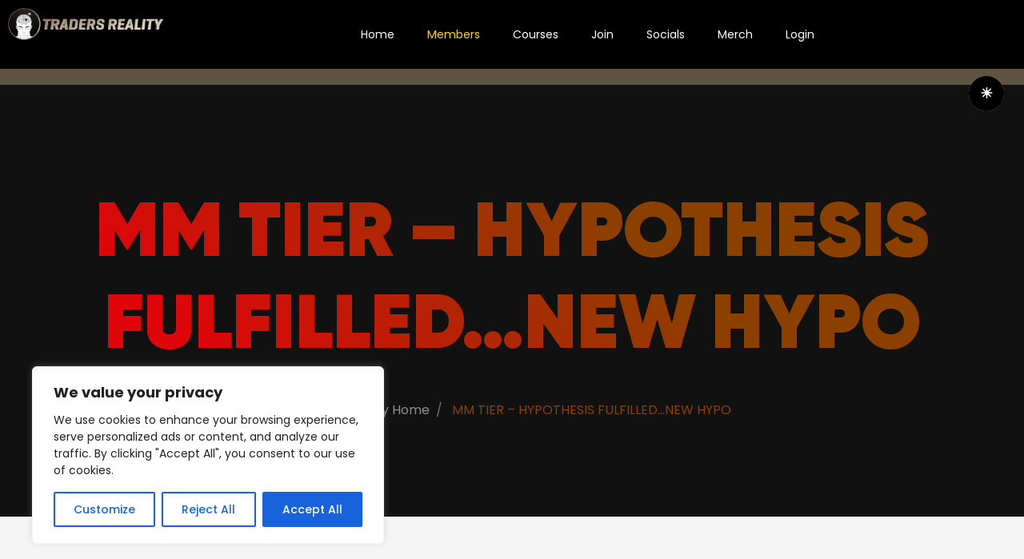

--- FILE ---
content_type: text/css
request_url: https://bunny-wp-pullzone-t6yljr7iex.b-cdn.net/wp-content/uploads/elementor/css/post-16370.css?ver=1767460791
body_size: 1160
content:
.elementor-16370 .elementor-element.elementor-element-70a9bc6:not(.elementor-motion-effects-element-type-background), .elementor-16370 .elementor-element.elementor-element-70a9bc6 > .elementor-motion-effects-container > .elementor-motion-effects-layer{background-color:#000000;}.elementor-16370 .elementor-element.elementor-element-70a9bc6{transition:background 0.3s, border 0.3s, border-radius 0.3s, box-shadow 0.3s;}.elementor-16370 .elementor-element.elementor-element-70a9bc6 > .elementor-background-overlay{transition:background 0.3s, border-radius 0.3s, opacity 0.3s;}.elementor-16370 .elementor-element.elementor-element-0f46db9{width:var( --container-widget-width, 121.517% );max-width:121.517%;--container-widget-width:121.517%;--container-widget-flex-grow:0;align-self:flex-end;text-align:left;}.elementor-16370 .elementor-element.elementor-element-0f46db9 img{width:100%;max-width:100%;}.elementor-16370 .elementor-element.elementor-element-f44823c{width:var( --container-widget-width, 98.105% );max-width:98.105%;--container-widget-width:98.105%;--container-widget-flex-grow:0;align-self:flex-end;}.elementor-16370 .elementor-element.elementor-element-f44823c > .elementor-widget-container{background-color:#000000;}.elementor-16370 .elementor-element.elementor-element-f44823c .eael-simple-menu-container{background-color:#000000;}.elementor-16370 .elementor-element.elementor-element-f44823c .eael-simple-menu-container .eael-simple-menu.eael-simple-menu-horizontal{background-color:#000000;}.elementor-16370 .elementor-element.elementor-element-f44823c .eael-simple-menu.eael-simple-menu-horizontal:not(.eael-simple-menu-responsive) > li > a{border-right:1px solid #000000;}.elementor-16370 .elementor-element.elementor-element-f44823c .eael-simple-menu-align-center .eael-simple-menu.eael-simple-menu-horizontal:not(.eael-simple-menu-responsive) > li:first-child > a{border-left:1px solid #000000;}.elementor-16370 .elementor-element.elementor-element-f44823c .eael-simple-menu-align-right .eael-simple-menu.eael-simple-menu-horizontal:not(.eael-simple-menu-responsive) > li:first-child > a{border-left:1px solid #000000;}.elementor-16370 .elementor-element.elementor-element-f44823c .eael-simple-menu.eael-simple-menu-horizontal.eael-simple-menu-responsive > li:not(:last-child) > a{border-bottom:1px solid #000000;}.elementor-16370 .elementor-element.elementor-element-f44823c .eael-simple-menu.eael-simple-menu-vertical > li:not(:last-child) > a{border-bottom:1px solid #000000;}.elementor-16370 .elementor-element.elementor-element-f44823c .eael-simple-menu li > a{color:#FFFFFF;background-color:#000000;}.elementor-16370 .elementor-element.elementor-element-f44823c .eael-simple-menu li > a > span svg{fill:#FFFFFF;}.elementor-16370 .elementor-element.elementor-element-f44823c .eael-simple-menu-toggle-text{color:#FFFFFF;}.elementor-16370 .elementor-element.elementor-element-f44823c .eael-simple-menu li a span, .elementor-16370 .elementor-element.elementor-element-f44823c .eael-simple-menu li span.eael-simple-menu-indicator{font-size:15px;}.elementor-16370 .elementor-element.elementor-element-f44823c .eael-simple-menu li a span, .elementor-16370 .elementor-element.elementor-element-f44823c .eael-simple-menu li span.eael-simple-menu-indicator i{font-size:15px;}.elementor-16370 .elementor-element.elementor-element-f44823c .eael-simple-menu li span.eael-simple-menu-indicator svg{width:15px;height:15px;line-height:15px;}.elementor-16370 .elementor-element.elementor-element-f44823c .eael-simple-menu li span svg{width:15px;height:15px;line-height:15px;}.elementor-16370 .elementor-element.elementor-element-f44823c .eael-simple-menu li:hover > a{color:#F0F0F0;background-color:#E18F30;}.elementor-16370 .elementor-element.elementor-element-f44823c .eael-simple-menu li:hover > a > span svg{fill:#F0F0F0;}.elementor-16370 .elementor-element.elementor-element-f44823c .eael-simple-menu li .eael-simple-menu-indicator:hover:before{color:#f44336;}.elementor-16370 .elementor-element.elementor-element-f44823c .eael-simple-menu li .eael-simple-menu-indicator:hover i{color:#f44336;}.elementor-16370 .elementor-element.elementor-element-f44823c .eael-simple-menu li .eael-simple-menu-indicator:hover svg{fill:#f44336;}.elementor-16370 .elementor-element.elementor-element-f44823c .eael-simple-menu li .eael-simple-menu-indicator:hover{background-color:#ffffff;border-color:#f44336;}.elementor-16370 .elementor-element.elementor-element-f44823c .eael-simple-menu li > a.eael-item-active{color:#FFFFFF;background-color:#E18F30;}.elementor-16370 .elementor-element.elementor-element-f44823c .eael-simple-menu li.current-menu-item > a > span svg{fill:#FFFFFF;}.elementor-16370 .elementor-element.elementor-element-f44823c .eael-simple-menu li.current-menu-item > a.eael-item-active{color:#FFFFFF;background-color:#E18F30;}.elementor-16370 .elementor-element.elementor-element-f44823c .eael-simple-menu li.current-menu-ancestor > a.eael-item-active{color:#FFFFFF;background-color:#E18F30;}.elementor-16370 .elementor-element.elementor-element-f44823c .eael-simple-menu li .eael-simple-menu-indicator.eael-simple-menu-indicator-open:before{color:#f44336 !important;}.elementor-16370 .elementor-element.elementor-element-f44823c .eael-simple-menu li .eael-simple-menu-indicator.eael-simple-menu-indicator-open svg{fill:#f44336 !important;}.elementor-16370 .elementor-element.elementor-element-f44823c .eael-simple-menu li .eael-simple-menu-indicator.eael-simple-menu-indicator-open i{color:#f44336 !important;}.elementor-16370 .elementor-element.elementor-element-f44823c .eael-simple-menu li .eael-simple-menu-indicator.eael-simple-menu-indicator-open{background-color:#ffffff !important;border-color:#f44336 !important;}.elementor-16370 .elementor-element.elementor-element-f44823c .eael-simple-menu-container .eael-simple-menu-toggle{background-color:#000000;}.elementor-16370 .elementor-element.elementor-element-f44823c .eael-simple-menu-container .eael-simple-menu-toggle i{color:#F28E00;}.elementor-16370 .elementor-element.elementor-element-f44823c .eael-simple-menu-container .eael-simple-menu-toggle svg{fill:#F28E00;}.elementor-16370 .elementor-element.elementor-element-f44823c .eael-simple-menu.eael-simple-menu-responsive li > a{color:#FFFFFF;background-color:#000000;}.elementor-16370 .elementor-element.elementor-element-f44823c .eael-simple-menu.eael-simple-menu-responsive li > a > span svg{fill:#FFFFFF;}.elementor-16370 .elementor-element.elementor-element-f44823c .eael-simple-menu.eael-simple-menu-responsive li:hover > a{background-color:#E18F30;}.elementor-16370 .elementor-element.elementor-element-f44823c .eael-simple-menu.eael-simple-menu-responsive li.current-menu-item > a.eael-item-active{background-color:#E18F30;}.elementor-16370 .elementor-element.elementor-element-f44823c .eael-simple-menu.eael-simple-menu-responsive li ul li a{color:#FFFFFF;background-color:#000000;}.elementor-16370 .elementor-element.elementor-element-f44823c .eael-simple-menu.eael-simple-menu-responsive li ul li > span svg{fill:#FFFFFF;}.elementor-16370 .elementor-element.elementor-element-f44823c .eael-simple-menu.eael-simple-menu-responsive .eael-simple-menu-indicator{top:0px;}.elementor-16370 .elementor-element.elementor-element-f44823c .eael-simple-menu li ul{background-color:#000000;box-shadow:0px 0px 10px -21px rgba(0,0,0,0.5);}.elementor-16370 .elementor-element.elementor-element-f44823c .eael-simple-menu.eael-simple-menu-horizontal li ul li a{padding-left:0px;padding-right:0px;}.elementor-16370 .elementor-element.elementor-element-f44823c .eael-simple-menu li ul li > a{color:#FFFFFF;}.elementor-16370 .elementor-element.elementor-element-f44823c .eael-simple-menu li ul li a span{font-size:12px;}.elementor-16370 .elementor-element.elementor-element-f44823c .eael-simple-menu li ul li span.eael-simple-menu-indicator{font-size:12px;}.elementor-16370 .elementor-element.elementor-element-f44823c .eael-simple-menu li ul li span.eael-simple-menu-indicator i{font-size:12px;}.elementor-16370 .elementor-element.elementor-element-f44823c .eael-simple-menu li ul li .eael-simple-menu-indicator svg{width:12px;height:12px;line-height:12px;fill:#FF5050 !important;}.elementor-16370 .elementor-element.elementor-element-f44823c .eael-simple-menu li ul li .eael-simple-menu-indicator:before{color:#FF5050 !important;}.elementor-16370 .elementor-element.elementor-element-f44823c .eael-simple-menu li ul li .eael-simple-menu-indicator i{color:#FF5050 !important;}.elementor-16370 .elementor-element.elementor-element-f44823c .eael-simple-menu li ul li a span.eael-simple-menu-dropdown-indicator{color:#FF5050 !important;}.elementor-16370 .elementor-element.elementor-element-f44823c .eael-simple-menu li ul li:hover > a{background-color:#E18F30;}.elementor-16370 .elementor-element.elementor-element-f44823c .eael-simple-menu li ul li.current-menu-item > a.eael-item-active{background-color:#E18F30;}.elementor-16370 .elementor-element.elementor-element-f44823c .eael-simple-menu li ul li.current-menu-ancestor > a.eael-item-active{background-color:#E18F30;}.elementor-16370 .elementor-element.elementor-element-f44823c .eael-simple-menu li ul li .eael-simple-menu-indicator:hover:before{color:#f44336 !important;}.elementor-16370 .elementor-element.elementor-element-f44823c .eael-simple-menu li ul li .eael-simple-menu-indicator.eael-simple-menu-indicator-open:before{color:#f44336 !important;}.elementor-16370 .elementor-element.elementor-element-f44823c .eael-simple-menu li ul li .eael-simple-menu-indicator:hover{background-color:#ffffff !important;border-color:#f44336 !important;}.elementor-16370 .elementor-element.elementor-element-f44823c .eael-simple-menu li ul li .eael-simple-menu-indicator.eael-simple-menu-indicator-open{background-color:#ffffff !important;border-color:#f44336 !important;}.elementor-16370 .elementor-element.elementor-element-943f840:not(.elementor-motion-effects-element-type-background), .elementor-16370 .elementor-element.elementor-element-943f840 > .elementor-motion-effects-container > .elementor-motion-effects-layer{background-color:#5E5441;}.elementor-16370 .elementor-element.elementor-element-943f840{transition:background 0.3s, border 0.3s, border-radius 0.3s, box-shadow 0.3s;color:#FFFFFF;}.elementor-16370 .elementor-element.elementor-element-943f840 > .elementor-background-overlay{transition:background 0.3s, border-radius 0.3s, opacity 0.3s;}.elementor-16370 .elementor-element.elementor-element-943f840 > .elementor-container{text-align:right;}.elementor-16370 .elementor-element.elementor-element-e02c683 > .elementor-widget-container{margin:0 0 0 0;padding:0px 77px 0px 0px;}.elementor-16370:not(.elementor-motion-effects-element-type-background), .elementor-16370 > .elementor-motion-effects-container > .elementor-motion-effects-layer{background-color:#00000000;}.elementor-theme-builder-content-area{height:400px;}.elementor-location-header:before, .elementor-location-footer:before{content:"";display:table;clear:both;}@media(max-width:767px){.elementor-16370 .elementor-element.elementor-element-f44823c .eael-simple-menu-container{background-color:#000000;}.elementor-16370 .elementor-element.elementor-element-f44823c .eael-simple-menu-container .eael-simple-menu.eael-simple-menu-horizontal{background-color:#000000;}.elementor-16370 .elementor-element.elementor-element-f44823c .eael-simple-menu li ul{border-radius:0px 0px 0px 0px;}.elementor-16370 .elementor-element.elementor-element-f44823c .eael-simple-menu.eael-simple-menu-horizontal li ul li a{padding-left:0px;padding-right:0px;}.elementor-16370{margin:0px 0px 0px 0px;padding:0px 0px 0px 0px;}}@media(min-width:768px){.elementor-16370 .elementor-element.elementor-element-57363ff{width:16.701%;}.elementor-16370 .elementor-element.elementor-element-2b2f849{width:82.964%;}}/* Start custom CSS for eael-simple-menu, class: .elementor-element-f44823c */.elementor-widget-eael-simple-menu.eael-hamburger--mobile.eael-hamburger--responsive .eael-simple-menu-container.preset-1 .eael-simple-menu.eael-simple-menu-horizontal, .elementor-widget-eael-simple-menu.eael-hamburger--mobile.eael-hamburger--responsive .eael-simple-menu-container.preset-1 .eael-simple-menu.eael-simple-menu-vertical, .elementor-widget-eael-simple-menu.eael-hamburger--mobile_extra.eael-hamburger--responsive .eael-simple-menu-container.preset-1 .eael-simple-menu.eael-simple-menu-horizontal, .elementor-widget-eael-simple-menu.eael-hamburger--mobile_extra.eael-hamburger--responsive .eael-simple-menu-container.preset-1 .eael-simple-menu.eael-simple-menu-vertical, .elementor-widget-eael-simple-menu.eael-hamburger--tablet.eael-hamburger--responsive .eael-simple-menu-container.preset-1 .eael-simple-menu.eael-simple-menu-horizontal, .elementor-widget-eael-simple-menu.eael-hamburger--tablet.eael-hamburger--responsive .eael-simple-menu-container.preset-1 .eael-simple-menu.eael-simple-menu-vertical, .elementor-widget-eael-simple-menu.eael-hamburger--tablet_extra.eael-hamburger--responsive .eael-simple-menu-container.preset-1 .eael-simple-menu.eael-simple-menu-horizontal, .elementor-widget-eael-simple-menu.eael-hamburger--tablet_extra.eael-hamburger--responsive .eael-simple-menu-container.preset-1 .eael-simple-menu.eael-simple-menu-vertical, .elementor-widget-eael-simple-menu.eael-hamburger--laptop.eael-hamburger--responsive .eael-simple-menu-container.preset-1 .eael-simple-menu.eael-simple-menu-horizontal, .elementor-widget-eael-simple-menu.eael-hamburger--laptop.eael-hamburger--responsive .eael-simple-menu-container.preset-1 .eael-simple-menu.eael-simple-menu-vertical, .elementor-widget-eael-simple-menu.eael-hamburger--desktop.eael-hamburger--responsive .eael-simple-menu-container.preset-1 .eael-simple-menu.eael-simple-menu-horizontal, .elementor-widget-eael-simple-menu.eael-hamburger--desktop.eael-hamburger--responsive .eael-simple-menu-container.preset-1 .eael-simple-menu.eael-simple-menu-vertical, .elementor-widget-eael-simple-menu.eael-hamburger--widescreen.eael-hamburger--responsive .eael-simple-menu-container.preset-1 .eael-simple-menu.eael-simple-menu-horizontal, .elementor-widget-eael-simple-menu.eael-hamburger--widescreen.eael-hamburger--responsive .eael-simple-menu-container.preset-1 .eael-simple-menu.eael-simple-menu-vertical {
    background-color: #000000;
}/* End custom CSS */
/* Start custom CSS */.main-navigation {

background-color: #000000;

}/* End custom CSS */

--- FILE ---
content_type: text/css
request_url: https://bunny-wp-pullzone-t6yljr7iex.b-cdn.net/wp-content/uploads/elementor/css/post-16484.css?ver=1767460791
body_size: 135
content:
.elementor-16484 .elementor-element.elementor-element-00b1780{text-align:center;color:#000000;}.elementor-16484 .elementor-element.elementor-element-4f5e1f1:not(.elementor-motion-effects-element-type-background), .elementor-16484 .elementor-element.elementor-element-4f5e1f1 > .elementor-motion-effects-container > .elementor-motion-effects-layer{background-color:#000000;}.elementor-16484 .elementor-element.elementor-element-4f5e1f1{transition:background 0.3s, border 0.3s, border-radius 0.3s, box-shadow 0.3s;}.elementor-16484 .elementor-element.elementor-element-4f5e1f1 > .elementor-background-overlay{transition:background 0.3s, border-radius 0.3s, opacity 0.3s;}.elementor-16484 .elementor-element.elementor-element-fb9d6fb{text-align:center;color:#FFFFFF;}.elementor-16484 .elementor-element.elementor-element-5d3f598:not(.elementor-motion-effects-element-type-background), .elementor-16484 .elementor-element.elementor-element-5d3f598 > .elementor-motion-effects-container > .elementor-motion-effects-layer{background-color:#000000;}.elementor-16484 .elementor-element.elementor-element-5d3f598{transition:background 0.3s, border 0.3s, border-radius 0.3s, box-shadow 0.3s;}.elementor-16484 .elementor-element.elementor-element-5d3f598 > .elementor-background-overlay{transition:background 0.3s, border-radius 0.3s, opacity 0.3s;}.elementor-16484 .elementor-element.elementor-element-10d5c56:not(.elementor-motion-effects-element-type-background), .elementor-16484 .elementor-element.elementor-element-10d5c56 > .elementor-motion-effects-container > .elementor-motion-effects-layer{background-color:#000000;}.elementor-16484 .elementor-element.elementor-element-10d5c56{transition:background 0.3s, border 0.3s, border-radius 0.3s, box-shadow 0.3s;}.elementor-16484 .elementor-element.elementor-element-10d5c56 > .elementor-background-overlay{transition:background 0.3s, border-radius 0.3s, opacity 0.3s;}.elementor-16484 .elementor-element.elementor-element-e9b4bae{text-align:center;color:#FFFFFF;}.elementor-theme-builder-content-area{height:400px;}.elementor-location-header:before, .elementor-location-footer:before{content:"";display:table;clear:both;}@media(min-width:768px){.elementor-16484 .elementor-element.elementor-element-9171d88{width:62.805%;}.elementor-16484 .elementor-element.elementor-element-ee5ba2e{width:37.152%;}}